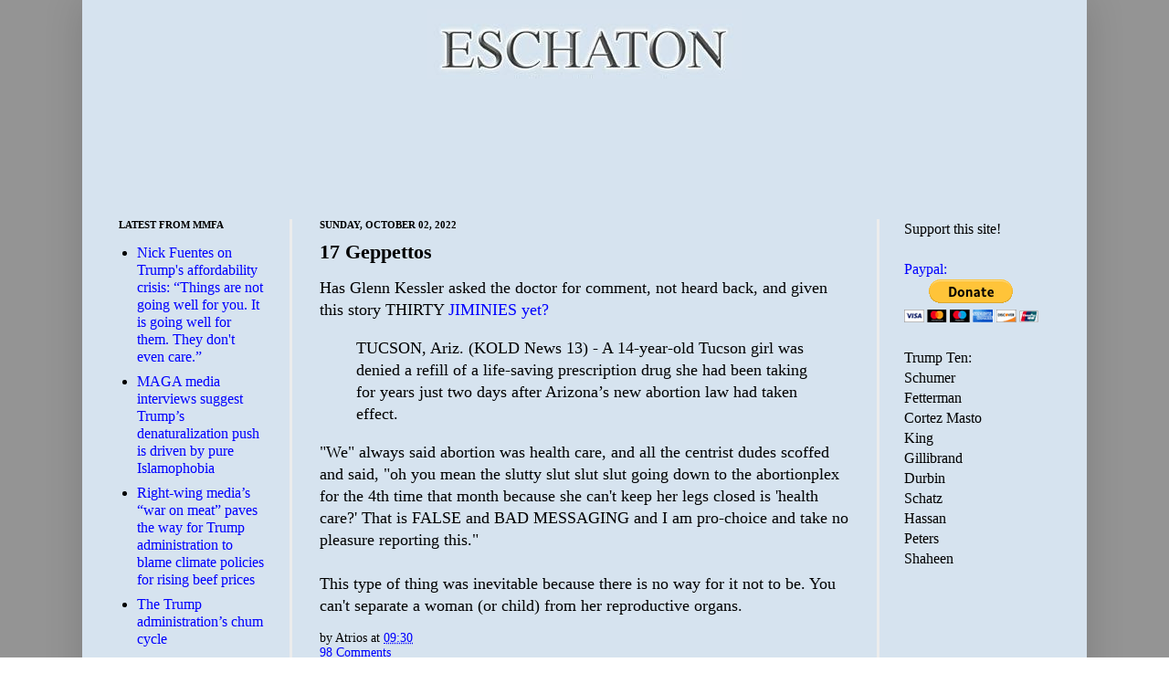

--- FILE ---
content_type: text/html; charset=utf-8
request_url: https://disqus.com/embed/comments/?base=default&f=eschaton&t_u=https%3A%2F%2Fwww.eschatonblog.com%2F2022%2F10%2F17-geppettos.html&t_d=Eschaton%3A%2017%20Geppettos&t_t=Eschaton%3A%2017%20Geppettos&s_o=default
body_size: 8764
content:
<!DOCTYPE html>

<html lang="en" dir="ltr" class="not-supported type-">

<head>
    <title>Disqus Comments</title>

    
    <meta name="viewport" content="width=device-width, initial-scale=1, maximum-scale=1, user-scalable=no">
    <meta http-equiv="X-UA-Compatible" content="IE=edge"/>

    <style>
        .alert--warning {
            border-radius: 3px;
            padding: 10px 15px;
            margin-bottom: 10px;
            background-color: #FFE070;
            color: #A47703;
        }

        .alert--warning a,
        .alert--warning a:hover,
        .alert--warning strong {
            color: #A47703;
            font-weight: bold;
        }

        .alert--error p,
        .alert--warning p {
            margin-top: 5px;
            margin-bottom: 5px;
        }
        
        </style>
    
    <style>
        
        html, body {
            overflow-y: auto;
            height: 100%;
        }
        

        #error {
            display: none;
        }

        .clearfix:after {
            content: "";
            display: block;
            height: 0;
            clear: both;
            visibility: hidden;
        }

        
    </style>

</head>
<body>
    

    
    <div id="error" class="alert--error">
        <p>We were unable to load Disqus. If you are a moderator please see our <a href="https://docs.disqus.com/help/83/"> troubleshooting guide</a>. </p>
    </div>

    
    <script type="text/json" id="disqus-forumData">{"session":{"canModerate":false,"audienceSyncVerified":false,"canReply":true,"mustVerify":false,"recaptchaPublicKey":"6LfHFZceAAAAAIuuLSZamKv3WEAGGTgqB_E7G7f3","mustVerifyEmail":false},"forum":{"aetBannerConfirmation":null,"founder":"81121","twitterName":"","commentsLinkOne":"1 Comment","guidelines":null,"disableDisqusBrandingOnPolls":false,"commentsLinkZero":"0 Comments","disableDisqusBranding":false,"id":"eschaton","createdAt":"2008-08-12T09:48:45.565880","category":"News","aetBannerEnabled":false,"aetBannerTitle":null,"raw_guidelines":null,"initialCommentCount":null,"votingType":null,"daysUnapproveNewUsers":null,"installCompleted":true,"moderatorBadgeText":"God","commentPolicyText":null,"aetEnabled":false,"channel":null,"sort":1,"description":null,"organizationHasBadges":true,"newPolicy":true,"raw_description":null,"customFont":null,"language":"en","adsReviewStatus":1,"commentsPlaceholderTextEmpty":null,"daysAlive":0,"forumCategory":{"date_added":"2016-01-28T01:54:31","id":7,"name":"News"},"linkColor":null,"colorScheme":"light","pk":"30712","commentsPlaceholderTextPopulated":null,"permissions":{},"commentPolicyLink":null,"aetBannerDescription":null,"favicon":{"permalink":"https://disqus.com/api/forums/favicons/eschaton.jpg","cache":"https://c.disquscdn.com/uploads/forums/30712/favicon.png"},"name":"Eschaton","commentsLinkMultiple":"{num} Comments","settings":{"threadRatingsEnabled":false,"adsDRNativeEnabled":false,"behindClickEnabled":false,"disable3rdPartyTrackers":false,"adsVideoEnabled":false,"adsProductVideoEnabled":false,"adsPositionBottomEnabled":false,"ssoRequired":false,"contextualAiPollsEnabled":false,"unapproveLinks":false,"adsPositionRecommendationsEnabled":false,"adsEnabled":false,"adsProductLinksThumbnailsEnabled":false,"hasCustomAvatar":false,"organicDiscoveryEnabled":false,"adsProductDisplayEnabled":false,"adsProductLinksEnabled":false,"audienceSyncEnabled":false,"threadReactionsEnabled":false,"linkAffiliationEnabled":false,"adsPositionAiPollsEnabled":false,"disableSocialShare":false,"adsPositionTopEnabled":false,"adsProductStoriesEnabled":false,"sidebarEnabled":false,"adultContent":false,"allowAnonVotes":false,"gifPickerEnabled":true,"mustVerify":true,"badgesEnabled":false,"mustVerifyEmail":true,"allowAnonPost":false,"unapproveNewUsersEnabled":false,"mediaembedEnabled":true,"aiPollsEnabled":false,"userIdentityDisabled":false,"adsPositionPollEnabled":false,"discoveryLocked":false,"validateAllPosts":false,"adsSettingsLocked":false,"isVIP":false,"adsPositionInthreadEnabled":false},"organizationId":23432,"typeface":"sans-serif","url":"http://www.eschatonblog.com","daysThreadAlive":0,"avatar":{"small":{"permalink":"https://disqus.com/api/forums/avatars/eschaton.jpg?size=32","cache":"//a.disquscdn.com/1762963540/images/noavatar32.png"},"large":{"permalink":"https://disqus.com/api/forums/avatars/eschaton.jpg?size=92","cache":"//a.disquscdn.com/1762963540/images/noavatar92.png"}},"signedUrl":"http://disq.us/?url=http%3A%2F%2Fwww.eschatonblog.com&key=--B75FcnszCStWIy-HQmRw"}}</script>

    <div id="postCompatContainer"><div class="comment__wrapper"><div class="comment__name clearfix"><img class="comment__avatar" src="https://c.disquscdn.com/uploads/users/6483/1534/avatar92.jpg?1699911985" width="32" height="32" /><strong><a href="">DAS</a></strong> &bull; 3 years ago
        </div><div class="comment__content"><p>TBF, people get denied refills of necessary drugs all the time. E.g. "it's Oct. 2nd ... our records indicate that you have medicine until Oct. 4th. Therefore we won't cover your refill until Oct. 3rd."</p><p>I'm sure Kessler's response to this story would be "no big deal ... she can get her prescription filled elsewhere" as if everyone lives in a town with multiple pharmacies and the resources to fly out of state if necessary.</p></div></div><div class="comment__wrapper"><div class="comment__name clearfix"><img class="comment__avatar" src="https://c.disquscdn.com/uploads/users/997/8220/avatar92.jpg?1360181175" width="32" height="32" /><strong><a href="">Steve Paradis</a></strong> &bull; 3 years ago
        </div><div class="comment__content"><p>The insurance company is terrified you might die with leftover pills they paid for.</p></div></div><div class="comment__wrapper"><div class="comment__name clearfix"><img class="comment__avatar" src="//a.disquscdn.com/1762963540/images/noavatar92.png" width="32" height="32" /><strong><a href="">Austin H</a></strong> &bull; 3 years ago
        </div><div class="comment__content"><p>I realize you’re writing in jest. But the first situation isn’t the same as the one faced by the 14yo. The pharmacy didn’t say “please come back tomorrow when we can happily fill that for you under your crappy insurance policy’s rules” - it was more like “please come back when you’ve grown a penis cause otherwise we have to assume you are a pregnant slut and can’t be trusted with this med… ever.”</p><p>OTOH, this 14yo does live in Tucson - haven’t personally been there but the census does report the “town” has 545,000 people, so it seems likely that they have more than 1 pharmacy. Possibly big enough to even have one run by an atheist/agnostic/non-Catholic-and-non-evangelical/humane-and-compassionate pharmacist willing to dispense the drug. So it’s all good! /s</p></div></div><div class="comment__wrapper"><div class="comment__name clearfix"><img class="comment__avatar" src="https://c.disquscdn.com/uploads/users/25372/avatar92.jpg?1397574194" width="32" height="32" /><strong><a href="">dommyluc</a></strong> &bull; 3 years ago
        </div><div class="comment__content"><p>Yeah, Glenn, she can get her prescription filled elsewhere - like Guadalajara.</p></div></div><div class="comment__wrapper"><div class="comment__name clearfix"><img class="comment__avatar" src="//a.disquscdn.com/1762963540/images/noavatar92.png" width="32" height="32" /><strong><a href="">E Michael</a></strong> &bull; 3 years ago
        </div><div class="comment__content"><p>That won't do.</p></div></div><div class="comment__wrapper"><div class="comment__name clearfix"><img class="comment__avatar" src="https://c.disquscdn.com/uploads/users/819/4246/avatar92.jpg?1398368523" width="32" height="32" /><strong><a href="">Moe_Szyslak</a></strong> &bull; 3 years ago
        </div><div class="comment__content"><p><i>the territorial abortion law written in 1864 had taken effect</i></p></div></div><div class="comment__wrapper"><div class="comment__name clearfix"><img class="comment__avatar" src="https://c.disquscdn.com/uploads/users/820/7213/avatar92.jpg?1318107901" width="32" height="32" /><strong><a href="">dmark</a></strong> &bull; 3 years ago
        </div><div class="comment__content"><p>Meh. The Wisconsin law in effect was passed in 1848.</p></div></div><div class="comment__wrapper"><div class="comment__name clearfix"><img class="comment__avatar" src="https://c.disquscdn.com/uploads/users/821/2565/avatar92.jpg?1598997524" width="32" height="32" /><strong><a href="">Ursus Americanus</a></strong> &bull; 3 years ago
        </div><div class="comment__content"><p>A right to abortion is codified in Illinois.</p><p><i>A woman can have an abortion in Illinois up to viability, considered to be 24 weeks after conception. After that period of time, an abortion can only be performed if the mother is in medical distress.</i></p><p><a href="https://disq.us/url?url=https%3A%2F%2Fwww.sj-r.com%2Fstory%2Fnews%2Fhealthcare%2F2022%2F05%2F05%2Fabortion-legal-illinois-what-know-if-roe-v-wade-overturned%2F9657519002%2F%3AXmOpAqwBqyEdzxKZd9qWcMmtkU8&amp;cuid=30712" rel="nofollow noopener" target="_blank" title="https://www.sj-r.com/story/news/healthcare/2022/05/05/abortion-legal-illinois-what-know-if-roe-v-wade-overturned/9657519002/">https://www.sj-r.com/story/...</a></p><p>Is this a sufficient protection?</p></div></div><div class="comment__wrapper"><div class="comment__name clearfix"><img class="comment__avatar" src="//a.disquscdn.com/1762963540/images/noavatar92.png" width="32" height="32" /><strong><a href="">chethardy</a></strong> &bull; 3 years ago
        </div><div class="comment__content"><p>It’s Roe.</p></div></div><div class="comment__wrapper"><div class="comment__name clearfix"><img class="comment__avatar" src="https://c.disquscdn.com/uploads/users/821/2565/avatar92.jpg?1598997524" width="32" height="32" /><strong><a href="">Ursus Americanus</a></strong> &bull; 3 years ago
        </div><div class="comment__content"><p>I get that but is it sufficient to ensure that women have the access to healthcare they need?</p><p>Given the topic, I would prefer that the women here give their opinion. I do not want to mansplain.</p><p>Kind of a "My Body, My Choice" thing.</p></div></div><div class="comment__wrapper"><div class="comment__name clearfix"><img class="comment__avatar" src="//a.disquscdn.com/1762963540/images/noavatar92.png" width="32" height="32" /><strong><a href="">Austin H</a></strong> &bull; 3 years ago
        </div><div class="comment__content"><p>It’s a good start but the federal ban that’s coming (as soon as the GOP gets their next trifecta) will override the Illinois constitution.</p></div></div><div class="comment__wrapper"><div class="comment__name clearfix"><img class="comment__avatar" src="//a.disquscdn.com/1762963540/images/noavatar92.png" width="32" height="32" /><strong><a href="">E Michael</a></strong> &bull; 3 years ago
        </div><div class="comment__content"><p>Hey! AZ had their law for 48 years before it became a state!</p></div></div><div class="comment__wrapper"><div class="comment__name clearfix"><img class="comment__avatar" src="https://c.disquscdn.com/uploads/users/820/7213/avatar92.jpg?1318107901" width="32" height="32" /><strong><a href="">dmark</a></strong> &bull; 3 years ago
        </div><div class="comment__content"><p>Viking score over the Saints in the London game.</p></div></div><div class="comment__wrapper"><div class="comment__name clearfix"><img class="comment__avatar" src="//a.disquscdn.com/1762963540/images/noavatar92.png" width="32" height="32" /><strong><a href="">E Michael</a></strong> &bull; 3 years ago
        </div><div class="comment__content"><p>I will never understand the NFL playing in Europe. I get the fact it is for the money, but I can't see it.</p></div></div><div class="comment__wrapper"><div class="comment__name clearfix"><img class="comment__avatar" src="https://c.disquscdn.com/uploads/users/8194/5451/avatar92.jpg?1682342762" width="32" height="32" /><strong><a href="">Phineas T. Gage</a></strong> &bull; 3 years ago
        </div><div class="comment__content"><p>Trying to open a new market as the one here fades.</p></div></div><div class="comment__wrapper"><div class="comment__name clearfix"><img class="comment__avatar" src="//a.disquscdn.com/1762963540/images/noavatar92.png" width="32" height="32" /><strong><a href="">E Michael</a></strong> &bull; 3 years ago
        </div><div class="comment__content"><p>The NFL is printing money.</p></div></div><div class="comment__wrapper"><div class="comment__name clearfix"><img class="comment__avatar" src="https://c.disquscdn.com/uploads/users/7983/5884/avatar92.jpg?1584865595" width="32" height="32" /><strong><a href="">liondon#convictedfelon</a></strong> &bull; 3 years ago
        </div><div class="comment__content"><p>The cruelty is the point and they keep getting voted in.</p></div></div><div class="comment__wrapper"><div class="comment__name clearfix"><img class="comment__avatar" src="https://c.disquscdn.com/uploads/users/6780/431/avatar92.jpg?1438135269" width="32" height="32" /><strong><a href="">CletustheBlack</a></strong> &bull; 3 years ago
        </div><div class="comment__content"><p>Their agenda is extremely unpopular. They win at the state level due to grotesque gerrymandering (except in the southern garbage states). As a results, they ram through laws that they would not able to therwise, because they can’t be voted out. Unless and until Team Blue gets serious about dismembering and delegitimizing the court, nothing will change.</p></div></div><div class="comment__wrapper"><div class="comment__name clearfix"><img class="comment__avatar" src="//a.disquscdn.com/1762963540/images/noavatar92.png" width="32" height="32" /><strong><a href="">Austin H</a></strong> &bull; 3 years ago
        </div><div class="comment__content"><p>I used to believe this until the 2020 election. But that election proved that there are at least 74m Americans that love cruelty, or that cruelty isn’t a dealbreaker for their vote. (It’s not like the presidential election was gerrymandered this time around… the electoral college agreed with the popular vote count. It’s just that our country has a sadly high number of cruel assholes in it, high enough that even fairly drawn districts might not matter that much if, say, gas and food prices are “too high” or the media makes a big push to frame everything as awful for the incumbent.)</p></div></div><div class="comment__wrapper"><div class="comment__name clearfix"><img class="comment__avatar" src="https://c.disquscdn.com/uploads/users/821/2565/avatar92.jpg?1598997524" width="32" height="32" /><strong><a href="">Ursus Americanus</a></strong> &bull; 3 years ago
        </div><div class="comment__content"><p>Voter suppression is rampant.</p></div></div><div class="comment__wrapper"><div class="comment__name clearfix"><img class="comment__avatar" src="https://c.disquscdn.com/uploads/users/6780/431/avatar92.jpg?1438135269" width="32" height="32" /><strong><a href="">CletustheBlack</a></strong> &bull; 3 years ago
        </div><div class="comment__content"><p>I can’t argue with the gist of what you wrote. The country has way too many ignorant racists who vote for cruelty for its own sake. I don’t agree about fairly drawn districts. I think representation should be proportional, with NO districts at all. There is no good reason for them. In a more rational election process, Ratpublicans would end up being a minority by several percentage points. Then, they might actually get around to finding pols who might actually try to govern instead of bloviate and pose for cameras.  They would also have to find a message that work d politically.</p></div></div><div class="comment__wrapper"><div class="comment__name clearfix"><img class="comment__avatar" src="https://c.disquscdn.com/uploads/users/820/7213/avatar92.jpg?1318107901" width="32" height="32" /><strong><a href="">dmark</a></strong> &bull; 3 years ago
        </div><div class="comment__content"><p><a href="https://disq.us/url?url=https%3A%2F%2Ftwitter.com%2FWarMonitor3%2Fstatus%2F1576560042630733824%3Fs%3D20%26t%3Dc8HhPhAyZufexwo3ZbGVFg%3AAA4nLoht1UEqHuNBn0ciIqgn4q0&amp;cuid=30712" rel="nofollow noopener" target="_blank" title="https://twitter.com/WarMonitor3/status/1576560042630733824?s=20&amp;t=c8HhPhAyZufexwo3ZbGVFg">https://twitter.com/WarMoni...</a></p></div></div><div class="comment__wrapper"><div class="comment__name clearfix"><img class="comment__avatar" src="https://c.disquscdn.com/uploads/users/821/2565/avatar92.jpg?1598997524" width="32" height="32" /><strong><a href="">Ursus Americanus</a></strong> &bull; 3 years ago
        </div><div class="comment__content"><p>The Ukrainan Army's push to take Torske was what made retreat from Lyman by the Russian troops almost impossible.</p><p>I still have not seen any reports about the number of Russian troops that surrendered. I do know that convoys of Russian troops that tried a hasty retreat were decimated. I saw some videos. It was pretty bad to view them.</p></div></div><div class="comment__wrapper"><div class="comment__name clearfix"><img class="comment__avatar" src="https://c.disquscdn.com/uploads/users/6/5351/avatar92.jpg?1766163512" width="32" height="32" /><strong><a href="">SufferinSuccotash</a></strong> &bull; 3 years ago
        </div><div class="comment__content"><p>Icky Highway of Death stuff.</p></div></div><div class="comment__wrapper"><div class="comment__name clearfix"><img class="comment__avatar" src="https://c.disquscdn.com/uploads/users/821/2565/avatar92.jpg?1598997524" width="32" height="32" /><strong><a href="">Ursus Americanus</a></strong> &bull; 3 years ago
        </div><div class="comment__content"><p>Pretty sure that all of the heavy equipment was left behind and captured by the Ukrainians. The videos of the road that Russian troops were using to retreat had destroyed vehicles that were fast, either military trucks or civilian cars.</p><p>Lots of bodies lying in the road.</p></div></div><div class="comment__wrapper"><div class="comment__name clearfix"><img class="comment__avatar" src="https://c.disquscdn.com/uploads/users/6/5351/avatar92.jpg?1766163512" width="32" height="32" /><strong><a href="">SufferinSuccotash</a></strong> &bull; 3 years ago
        </div><div class="comment__content"><p>Ew. Speaking of vehicles, there's apparently evidence that the orcs now have to replace military trucks with<i> civilian</i> ones.</p></div></div><div class="comment__wrapper"><div class="comment__name clearfix"><img class="comment__avatar" src="https://c.disquscdn.com/uploads/users/821/2565/avatar92.jpg?1598997524" width="32" height="32" /><strong><a href="">Ursus Americanus</a></strong> &bull; 3 years ago
        </div><div class="comment__content"><p>Yes.</p><p>Also saw videos of trains heading into Crimea with 1960's era tanks and lorries. The tanks were actually rusty. My guess is these and the untrained conscripts heading into Crimea will be used primarily to defend Crimea.</p><p>If you put a couple hundred thousand troops and a couple of thousand 1960's vintage tanks in Crimea, it should be sufficient to prevent a successful invasion of the peninsula. The sheer numbers alone.</p></div></div><div class="comment__wrapper"><div class="comment__name clearfix"><img class="comment__avatar" src="https://c.disquscdn.com/uploads/users/6/5351/avatar92.jpg?1766163512" width="32" height="32" /><strong><a href="">SufferinSuccotash</a></strong> &bull; 3 years ago
        </div><div class="comment__content"><p>Hey, this ain't Budapest guys. Up next: T-34s!</p></div></div><div class="comment__wrapper"><div class="comment__name clearfix"><img class="comment__avatar" src="https://c.disquscdn.com/uploads/users/821/2565/avatar92.jpg?1598997524" width="32" height="32" /><strong><a href="">Ursus Americanus</a></strong> &bull; 3 years ago
        </div><div class="comment__content"><p>I also saw drone videos of large numbers of Russian troops running across open fields.</p></div></div><div class="comment__wrapper"><div class="comment__name clearfix"><img class="comment__avatar" src="https://c.disquscdn.com/uploads/users/821/2565/avatar92.jpg?1598997524" width="32" height="32" /><strong><a href="">Ursus Americanus</a></strong> &bull; 3 years ago
        </div><div class="comment__content"><p>Russian army spokesperson yesterday described it as a repositioning of troops to avoid encirclement.</p></div></div><div class="comment__wrapper"><div class="comment__name clearfix"><img class="comment__avatar" src="https://c.disquscdn.com/uploads/users/821/2565/avatar92.jpg?1598997524" width="32" height="32" /><strong><a href="">Ursus Americanus</a></strong> &bull; 3 years ago
        </div><div class="comment__content"><p><b>Nine countries make statement in favor of Ukraine joining NATO. </b></p><p><a href="https://disq.us/url?url=https%3A%2F%2Fwww.president.pl%2Fnews%2Fjoint-statement-of-presidents-of-central-and-eastern-europe%2C59400%3AXG4SbJ_lndr332YOXgPazcXRx-U&amp;cuid=30712" rel="nofollow noopener" target="_blank" title="https://www.president.pl/news/joint-statement-of-presidents-of-central-and-eastern-europe,59400">https://www.president.pl/ne...</a></p><p><i>The nine countries include: Poland, the Czech Republic, Estonia, Latvia, Lithuania, North Macedonia, Montenegro, Romania, and Slovakia.</i></p><p>What common experiences might these nine countries share that inform their perspective?</p></div></div><div class="comment__wrapper"><div class="comment__name clearfix"><img class="comment__avatar" src="https://c.disquscdn.com/uploads/users/913/6548/avatar92.jpg?1765935274" width="32" height="32" /><strong><a href="">Buckeye Dealer of Rare Energy</a></strong> &bull; 3 years ago
        </div><div class="comment__content"><p>Nonsense! I'm told the only imperialist country is the US!</p></div></div><div class="comment__wrapper"><div class="comment__name clearfix"><img class="comment__avatar" src="//a.disquscdn.com/1762963540/images/noavatar92.png" width="32" height="32" /><strong><a href="">Guest</a></strong> &bull; 3 years ago
        </div><div class="comment__content"></div></div><div class="comment__wrapper"><div class="comment__name clearfix"><img class="comment__avatar" src="https://c.disquscdn.com/uploads/users/821/2565/avatar92.jpg?1598997524" width="32" height="32" /><strong><a href="">Ursus Americanus</a></strong> &bull; 3 years ago
        </div><div class="comment__content"><p>lol...snort...</p></div></div><div class="comment__wrapper"><div class="comment__name clearfix"><img class="comment__avatar" src="https://c.disquscdn.com/uploads/users/6/5351/avatar92.jpg?1766163512" width="32" height="32" /><strong><a href="">SufferinSuccotash</a></strong> &bull; 3 years ago
        </div><div class="comment__content"><p>Elegantly-dressed vampires.</p></div></div><div class="comment__wrapper"><div class="comment__name clearfix"><img class="comment__avatar" src="https://c.disquscdn.com/uploads/users/6483/1534/avatar92.jpg?1699911985" width="32" height="32" /><strong><a href="">DAS</a></strong> &bull; 3 years ago
        </div><div class="comment__content"><p>Who can only eat garlic when cooked into pierogies.</p></div></div><div class="comment__wrapper"><div class="comment__name clearfix"><img class="comment__avatar" src="https://c.disquscdn.com/uploads/users/8907/9097/avatar92.jpg?1750866916" width="32" height="32" /><strong><a href="">Mike E - fcuk tr*mp</a></strong> &bull; 3 years ago
        </div><div class="comment__content"><p>It's their pierogative</p></div></div><div class="comment__wrapper"><div class="comment__name clearfix"><img class="comment__avatar" src="https://c.disquscdn.com/uploads/users/821/2565/avatar92.jpg?1598997524" width="32" height="32" /><strong><a href="">Ursus Americanus</a></strong> &bull; 3 years ago
        </div><div class="comment__content"><p>uggghh</p></div></div><div class="comment__wrapper"><div class="comment__name clearfix"><img class="comment__avatar" src="https://c.disquscdn.com/uploads/users/8907/9097/avatar92.jpg?1750866916" width="32" height="32" /><strong><a href="">Mike E - fcuk tr*mp</a></strong> &bull; 3 years ago
        </div><div class="comment__content"><p>I'm sure N Macedonia and Montenegro are giving the middle finger to Serbia, and by association, Roosha</p></div></div><div class="comment__wrapper"><div class="comment__name clearfix"><img class="comment__avatar" src="https://c.disquscdn.com/uploads/users/26972/3651/avatar92.jpg?1670885178" width="32" height="32" /><strong><a href="">Jim Brady</a></strong> &bull; 3 years ago
        </div><div class="comment__content"><p>Why not Slovenia?</p></div></div><div class="comment__wrapper"><div class="comment__name clearfix"><img class="comment__avatar" src="https://c.disquscdn.com/uploads/users/6780/431/avatar92.jpg?1438135269" width="32" height="32" /><strong><a href="">CletustheBlack</a></strong> &bull; 3 years ago
        </div><div class="comment__content"><p>Where does Walgreen’s get off denying the drug?  Isn’t that between the doctor and patient?</p><p>As an aside, I rejoice at the death of each and every Ratpublican. They are genuinely evil people whose lives harm untold regular humans. I also hate Bill Clinton with his safe, legal, and rare formulation.  Is there anything that man touched that he didn’t make worse (probably including his wife)?</p></div></div><div class="comment__wrapper"><div class="comment__name clearfix"><img class="comment__avatar" src="https://c.disquscdn.com/uploads/users/3586/5823/avatar92.jpg?1352171479" width="32" height="32" /><strong><a href="">U. e. - Premature Anti-Fascist</a></strong> &bull; 3 years ago
        </div><div class="comment__content"><p>Seems like that is practicing medicine without a license or degree, and therefore should be illegal.</p></div></div><div class="comment__wrapper"><div class="comment__name clearfix"><img class="comment__avatar" src="https://c.disquscdn.com/uploads/users/821/2565/avatar92.jpg?1598997524" width="32" height="32" /><strong><a href="">Ursus Americanus</a></strong> &bull; 3 years ago
        </div><div class="comment__content"><p>Hospitals, doctors, pharmacies etc. are being forced into decisions they would not otherwise make based on advice of counsel in order to avoid the possibility of criminal liability.</p></div></div><div class="comment__wrapper"><div class="comment__name clearfix"><img class="comment__avatar" src="https://c.disquscdn.com/uploads/users/6780/431/avatar92.jpg?1438135269" width="32" height="32" /><strong><a href="">CletustheBlack</a></strong> &bull; 3 years ago
        </div><div class="comment__content"><p>That is a big part of the problem. The country is full of corporate assholes who are driven by greed. This is all it is. If Walgreens pushed back, or behaved normally, this wouldn’t be a problem. Think about it — the doctor has prescribed the medication, but the fucking drug store won’t fill it. It is corporate greed all around.</p></div></div><div class="comment__wrapper"><div class="comment__name clearfix"><img class="comment__avatar" src="https://c.disquscdn.com/uploads/users/6/5351/avatar92.jpg?1766163512" width="32" height="32" /><strong><a href="">SufferinSuccotash</a></strong> &bull; 3 years ago
        </div><div class="comment__content"><p>When it comes to abortion a duly authorized group of totally unqualified people swings into action. They may be druggists, fat-assed state legislators, Federalist Society Supreme Court Justices, or...<i>The Highway Patrol!</i></p></div></div><div class="comment__wrapper"><div class="comment__name clearfix"><img class="comment__avatar" src="https://c.disquscdn.com/uploads/users/7741/2389/avatar92.jpg?1645707411" width="32" height="32" /><strong><a href="">Asterisk *†‡§</a></strong> &bull; 3 years ago
        </div><div class="comment__content"><p>Douchebro's helping douchebros.</p><p><a href="https://disq.us/url?url=https%3A%2F%2Fwww.businessinsider.com%2Felon-musk-friend-ari-emanuel-attempts-broker-twitter-settlement-report-2022-9%3Famp%3Abt38Kyk7se36RRnhIwV1XIw0Onk&amp;cuid=30712" rel="nofollow noopener" target="_blank" title="https://www.businessinsider.com/elon-musk-friend-ari-emanuel-attempts-broker-twitter-settlement-report-2022-9?amp">https://www.businessinsider...</a></p></div></div><div class="comment__wrapper"><div class="comment__name clearfix"><img class="comment__avatar" src="https://c.disquscdn.com/uploads/users/8194/5451/avatar92.jpg?1682342762" width="32" height="32" /><strong><a href="">Phineas T. Gage</a></strong> &bull; 3 years ago
        </div><div class="comment__content"><p>Rahm Emanuel’s brother.</p></div></div><div class="comment__wrapper"><div class="comment__name clearfix"><img class="comment__avatar" src="https://c.disquscdn.com/uploads/users/1164/1240/avatar92.jpg?1615390895" width="32" height="32" /><strong><a href="">Adam Hominem-ashamed Jew</a></strong> &bull; 3 years ago
        </div><div class="comment__content"><p>One scummy family. We all know Rahm, and the other brother Zeke is an oncologist who put the knife into the public option as an advisor to Barack Obama.</p></div></div><div class="comment__wrapper"><div class="comment__name clearfix"><img class="comment__avatar" src="//a.disquscdn.com/1762963540/images/noavatar92.png" width="32" height="32" /><strong><a href="">Austin H</a></strong> &bull; 3 years ago
        </div><div class="comment__content"><p>Not sure what Zeke’s role was, but pretty sure Lieberman is the one who twisted the knife the most.</p></div></div><div class="comment__wrapper"><div class="comment__name clearfix"><img class="comment__avatar" src="https://c.disquscdn.com/uploads/users/820/5530/avatar92.jpg?1722971239" width="32" height="32" /><strong><a href="">rm 2-limes Z List</a></strong> &bull; 3 years ago
        </div><div class="comment__content"><p>Ari's character is based in part on the real-life Hollywood agent Ari Emanuel,[1] who broke away from mega-agency ICM to form the Endeavor Talent Agency, which represents such stars as Vin Diesel and Larry David, both of whom are represented on the show by the fictional Ari Gold. Likewise, both Emanuel and Gold represent series producer Mark Wahlberg, upon whose experiences in Hollywood the series is loosely based. Ari Emanuel also once represented Jeremy Piven himself, and in an interview on the special features of the Season 3 Part 2 DVD, Entourage creator Doug Ellin says that Ari Emanuel demanded the "Ari Gold" part be cast to Piven and wouldn't accept anyone else to play him. Ari Gold, in the episode 'Playin with Fire' says that director Peter Berg was his roommate in college, as was Emanuel's.</p><p>Ari Emanuel is the brother of Ezekiel Emanuel—a bioethicist—and Rahm Emanuel—former mayor of Chicago, former White House Chief of Staff, and member of the U.S.House of Representatives.</p><p><a href="https://disq.us/url?url=https%3A%2F%2Fen.wikipedia.org%2Fwiki%2FAri_Gold_%28Entourage%29%3A9x3lfKsWseDBwPAloG_Q3gEfYGg&amp;cuid=30712" rel="nofollow noopener" target="_blank" title="https://en.wikipedia.org/wiki/Ari_Gold_(Entourage)">https://en.wikipedia.org/wi...</a></p></div></div></div>


    <div id="fixed-content"></div>

    
        <script type="text/javascript">
          var embedv2assets = window.document.createElement('script');
          embedv2assets.src = 'https://c.disquscdn.com/embedv2/latest/embedv2.js';
          embedv2assets.async = true;

          window.document.body.appendChild(embedv2assets);
        </script>
    



    
</body>
</html>


--- FILE ---
content_type: text/html; charset=utf-8
request_url: https://www.google.com/recaptcha/api2/aframe
body_size: 268
content:
<!DOCTYPE HTML><html><head><meta http-equiv="content-type" content="text/html; charset=UTF-8"></head><body><script nonce="KpVX6T9qiZ-ADPVnrD9qnA">/** Anti-fraud and anti-abuse applications only. See google.com/recaptcha */ try{var clients={'sodar':'https://pagead2.googlesyndication.com/pagead/sodar?'};window.addEventListener("message",function(a){try{if(a.source===window.parent){var b=JSON.parse(a.data);var c=clients[b['id']];if(c){var d=document.createElement('img');d.src=c+b['params']+'&rc='+(localStorage.getItem("rc::a")?sessionStorage.getItem("rc::b"):"");window.document.body.appendChild(d);sessionStorage.setItem("rc::e",parseInt(sessionStorage.getItem("rc::e")||0)+1);localStorage.setItem("rc::h",'1766165953172');}}}catch(b){}});window.parent.postMessage("_grecaptcha_ready", "*");}catch(b){}</script></body></html>

--- FILE ---
content_type: text/javascript; charset=UTF-8
request_url: https://www.eschatonblog.com/2022/10/17-geppettos.html?action=getFeed&widgetId=Feed1&widgetType=Feed&responseType=js&xssi_token=AOuZoY5-4xRi1dz5uq3jlakqU1httPYkwA%3A1766165949224
body_size: 590
content:
try {
_WidgetManager._HandleControllerResult('Feed1', 'getFeed',{'status': 'ok', 'feed': {'entries': [{'title': 'Nick Fuentes on Trump\x27s affordability crisis: \u201cThings are not going well \nfor you. It is going well for them. They don\x27t even care.\u201d', 'link': 'https://mediamatters.org/nick-fuentes/nick-fuentes-trumps-affordability-crisis-things-are-not-going-well-you-it-going-well', 'publishedDate': '2025-12-18T11:17:00.000-08:00', 'author': ''}, {'title': 'MAGA media interviews suggest Trump\u2019s denaturalization push is driven by \npure Islamophobia', 'link': 'https://mediamatters.org/immigration/maga-media-interviews-suggest-trumps-denaturalization-push-driven-pure-islamophobia', 'publishedDate': '2025-12-18T10:26:00.000-08:00', 'author': ''}, {'title': 'Right-wing media\u2019s \u201cwar on meat\u201d paves the way for Trump administration to \nblame climate policies for rising beef prices', 'link': 'https://mediamatters.org/fox-news/right-wing-medias-war-meat-paves-way-trump-administration-blame-climate-policies-rising', 'publishedDate': '2025-12-18T10:16:00.000-08:00', 'author': ''}, {'title': 'The Trump administration\u2019s chum cycle', 'link': 'https://mediamatters.org/donald-trump/trump-administrations-chum-cycle', 'publishedDate': '2025-12-18T08:39:00.000-08:00', 'author': ''}, {'title': 'Railing about the 2022 Mar-a-Lago raid, Newsmax\x27s Greg Kelly says Jack \nSmith belongs in jail. Smith wasn\x27t involved in the classified documents \ncase u...', 'link': 'https://mediamatters.org/mar-lago-search/railing-about-2022-mar-lago-raid-newsmaxs-greg-kelly-says-jack-smith-belongs-jail', 'publishedDate': '2025-12-18T07:35:00.000-08:00', 'author': ''}], 'title': 'Homepage | Media Matters for America'}});
} catch (e) {
  if (typeof log != 'undefined') {
    log('HandleControllerResult failed: ' + e);
  }
}
